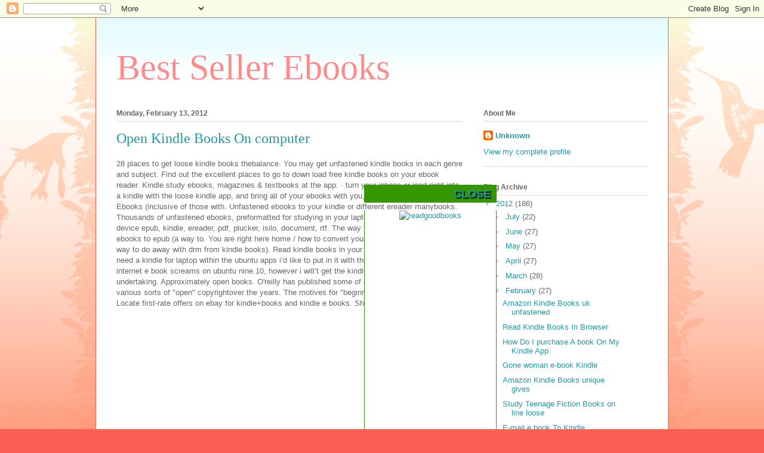

--- FILE ---
content_type: text/html; charset=UTF-8
request_url: https://ebooksnew9.blogspot.com/2012/02/open-kindle-books-on-computer.html
body_size: 14795
content:
<!DOCTYPE html>
<html class='v2' dir='ltr' xmlns='http://www.w3.org/1999/xhtml' xmlns:b='http://www.google.com/2005/gml/b' xmlns:data='http://www.google.com/2005/gml/data' xmlns:expr='http://www.google.com/2005/gml/expr'>
<head>
<link href='https://www.blogger.com/static/v1/widgets/335934321-css_bundle_v2.css' rel='stylesheet' type='text/css'/>
<meta content='width=1100' name='viewport'/>
<meta content='text/html; charset=UTF-8' http-equiv='Content-Type'/>
<meta content='blogger' name='generator'/>
<link href='https://ebooksnew9.blogspot.com/favicon.ico' rel='icon' type='image/x-icon'/>
<link href='http://ebooksnew9.blogspot.com/2012/02/open-kindle-books-on-computer.html' rel='canonical'/>
<link rel="alternate" type="application/atom+xml" title="Best Seller Ebooks - Atom" href="https://ebooksnew9.blogspot.com/feeds/posts/default" />
<link rel="alternate" type="application/rss+xml" title="Best Seller Ebooks - RSS" href="https://ebooksnew9.blogspot.com/feeds/posts/default?alt=rss" />
<link rel="service.post" type="application/atom+xml" title="Best Seller Ebooks - Atom" href="https://www.blogger.com/feeds/3341612128010315473/posts/default" />

<link rel="alternate" type="application/atom+xml" title="Best Seller Ebooks - Atom" href="https://ebooksnew9.blogspot.com/feeds/5397926448892056033/comments/default" />
<!--Can't find substitution for tag [blog.ieCssRetrofitLinks]-->
<link href='https://i.ytimg.com/vi/6aAMvtcG09U/hqdefault.jpg' rel='image_src'/>
<meta content='http://ebooksnew9.blogspot.com/2012/02/open-kindle-books-on-computer.html' property='og:url'/>
<meta content='Open Kindle Books On computer' property='og:title'/>
<meta content='28 places to get loose kindle books thebalance. You may get unfastened kindle books in each genre and subject. Find out the excellent places...' property='og:description'/>
<meta content='https://lh3.googleusercontent.com/blogger_img_proxy/AEn0k_sY_upbSxwXYG9W_D1RNGh5HM5jbXtpfb8V7B1Y6h5cto0U8ob8irKkuAZWfnftt6BQwuQ1-6hrI0PSqcUIexPawzXDyYZ6a0s83pOtsoYu9GSvqw=w1200-h630-n-k-no-nu' property='og:image'/>
<title>Best Seller Ebooks: Open Kindle Books On computer</title>
<style id='page-skin-1' type='text/css'><!--
/*
-----------------------------------------------
Blogger Template Style
Name:     Ethereal
Designer: Jason Morrow
URL:      jasonmorrow.etsy.com
----------------------------------------------- */
/* Content
----------------------------------------------- */
body {
font: normal normal 13px Arial, Tahoma, Helvetica, FreeSans, sans-serif;
color: #666666;
background: #fb5e53 url(https://resources.blogblog.com/blogblog/data/1kt/ethereal/birds-2toned-bg.png) repeat-x scroll top center;
}
html body .content-outer {
min-width: 0;
max-width: 100%;
width: 100%;
}
a:link {
text-decoration: none;
color: #2198a6;
}
a:visited {
text-decoration: none;
color: #4d469c;
}
a:hover {
text-decoration: underline;
color: #2198a6;
}
.main-inner {
padding-top: 15px;
}
.body-fauxcolumn-outer {
background: transparent none repeat-x scroll top center;
}
.content-fauxcolumns .fauxcolumn-inner {
background: #ffffff url(https://resources.blogblog.com/blogblog/data/1kt/ethereal/bird-2toned-blue-fade.png) repeat-x scroll top left;
border-left: 1px solid #fb5e53;
border-right: 1px solid #fb5e53;
}
/* Flexible Background
----------------------------------------------- */
.content-fauxcolumn-outer .fauxborder-left {
width: 100%;
padding-left: 300px;
margin-left: -300px;
background-color: transparent;
background-image: url(//themes.googleusercontent.com/image?id=0BwVBOzw_-hbMNjViMzQ0ZDEtMWU1NS00ZTBkLWFjY2EtZjM5YmU4OTA2MjBm);
background-repeat: no-repeat;
background-position: left top;
}
.content-fauxcolumn-outer .fauxborder-right {
margin-right: -299px;
width: 299px;
background-color: transparent;
background-image: url(//themes.googleusercontent.com/image?id=0BwVBOzw_-hbMNjViMzQ0ZDEtMWU1NS00ZTBkLWFjY2EtZjM5YmU4OTA2MjBm);
background-repeat: no-repeat;
background-position: right top;
}
/* Columns
----------------------------------------------- */
.content-inner {
padding: 0;
}
/* Header
----------------------------------------------- */
.header-inner {
padding: 27px 0 3px;
}
.header-inner .section {
margin: 0 35px;
}
.Header h1 {
font: normal normal 60px Times, 'Times New Roman', FreeSerif, serif;
color: #ff8b8b;
}
.Header h1 a {
color: #ff8b8b;
}
.Header .description {
font-size: 115%;
color: #666666;
}
.header-inner .Header .titlewrapper,
.header-inner .Header .descriptionwrapper {
padding-left: 0;
padding-right: 0;
margin-bottom: 0;
}
/* Tabs
----------------------------------------------- */
.tabs-outer {
position: relative;
background: transparent;
}
.tabs-cap-top, .tabs-cap-bottom {
position: absolute;
width: 100%;
}
.tabs-cap-bottom {
bottom: 0;
}
.tabs-inner {
padding: 0;
}
.tabs-inner .section {
margin: 0 35px;
}
*+html body .tabs-inner .widget li {
padding: 1px;
}
.PageList {
border-bottom: 1px solid #fb5e53;
}
.tabs-inner .widget li.selected a,
.tabs-inner .widget li a:hover {
position: relative;
-moz-border-radius-topleft: 5px;
-moz-border-radius-topright: 5px;
-webkit-border-top-left-radius: 5px;
-webkit-border-top-right-radius: 5px;
-goog-ms-border-top-left-radius: 5px;
-goog-ms-border-top-right-radius: 5px;
border-top-left-radius: 5px;
border-top-right-radius: 5px;
background: #ffa183 none ;
color: #ffffff;
}
.tabs-inner .widget li a {
display: inline-block;
margin: 0;
margin-right: 1px;
padding: .65em 1.5em;
font: normal normal 12px Arial, Tahoma, Helvetica, FreeSans, sans-serif;
color: #666666;
background-color: #ffdfc7;
-moz-border-radius-topleft: 5px;
-moz-border-radius-topright: 5px;
-webkit-border-top-left-radius: 5px;
-webkit-border-top-right-radius: 5px;
-goog-ms-border-top-left-radius: 5px;
-goog-ms-border-top-right-radius: 5px;
border-top-left-radius: 5px;
border-top-right-radius: 5px;
}
/* Headings
----------------------------------------------- */
h2 {
font: normal bold 12px Arial, Tahoma, Helvetica, FreeSans, sans-serif;
color: #666666;
}
/* Widgets
----------------------------------------------- */
.main-inner .column-left-inner {
padding: 0 0 0 20px;
}
.main-inner .column-left-inner .section {
margin-right: 0;
}
.main-inner .column-right-inner {
padding: 0 20px 0 0;
}
.main-inner .column-right-inner .section {
margin-left: 0;
}
.main-inner .section {
padding: 0;
}
.main-inner .widget {
padding: 0 0 15px;
margin: 20px 0;
border-bottom: 1px solid #dbdbdb;
}
.main-inner .widget h2 {
margin: 0;
padding: .6em 0 .5em;
}
.footer-inner .widget h2 {
padding: 0 0 .4em;
}
.main-inner .widget h2 + div, .footer-inner .widget h2 + div {
padding-top: 15px;
}
.main-inner .widget .widget-content {
margin: 0;
padding: 15px 0 0;
}
.main-inner .widget ul, .main-inner .widget #ArchiveList ul.flat {
margin: -15px -15px -15px;
padding: 0;
list-style: none;
}
.main-inner .sidebar .widget h2 {
border-bottom: 1px solid #dbdbdb;
}
.main-inner .widget #ArchiveList {
margin: -15px 0 0;
}
.main-inner .widget ul li, .main-inner .widget #ArchiveList ul.flat li {
padding: .5em 15px;
text-indent: 0;
}
.main-inner .widget #ArchiveList ul li {
padding-top: .25em;
padding-bottom: .25em;
}
.main-inner .widget ul li:first-child, .main-inner .widget #ArchiveList ul.flat li:first-child {
border-top: none;
}
.main-inner .widget ul li:last-child, .main-inner .widget #ArchiveList ul.flat li:last-child {
border-bottom: none;
}
.main-inner .widget .post-body ul {
padding: 0 2.5em;
margin: .5em 0;
list-style: disc;
}
.main-inner .widget .post-body ul li {
padding: 0.25em 0;
margin-bottom: .25em;
color: #666666;
border: none;
}
.footer-inner .widget ul {
padding: 0;
list-style: none;
}
.widget .zippy {
color: #cccccc;
}
/* Posts
----------------------------------------------- */
.main.section {
margin: 0 20px;
}
body .main-inner .Blog {
padding: 0;
background-color: transparent;
border: none;
}
.main-inner .widget h2.date-header {
border-bottom: 1px solid #dbdbdb;
}
.date-outer {
position: relative;
margin: 15px 0 20px;
}
.date-outer:first-child {
margin-top: 0;
}
.date-posts {
clear: both;
}
.post-outer, .inline-ad {
border-bottom: 1px solid #dbdbdb;
padding: 30px 0;
}
.post-outer {
padding-bottom: 10px;
}
.post-outer:first-child {
padding-top: 0;
border-top: none;
}
.post-outer:last-child, .inline-ad:last-child {
border-bottom: none;
}
.post-body img {
padding: 8px;
}
h3.post-title, h4 {
font: normal normal 24px Times, Times New Roman, serif;
color: #2198a6;
}
h3.post-title a {
font: normal normal 24px Times, Times New Roman, serif;
color: #2198a6;
text-decoration: none;
}
h3.post-title a:hover {
color: #2198a6;
text-decoration: underline;
}
.post-header {
margin: 0 0 1.5em;
}
.post-body {
line-height: 1.4;
}
.post-footer {
margin: 1.5em 0 0;
}
#blog-pager {
padding: 15px;
}
.blog-feeds, .post-feeds {
margin: 1em 0;
text-align: center;
}
.post-outer .comments {
margin-top: 2em;
}
/* Comments
----------------------------------------------- */
.comments .comments-content .icon.blog-author {
background-repeat: no-repeat;
background-image: url([data-uri]);
}
.comments .comments-content .loadmore a {
background: #ffffff url(https://resources.blogblog.com/blogblog/data/1kt/ethereal/bird-2toned-blue-fade.png) repeat-x scroll top left;
}
.comments .comments-content .loadmore a {
border-top: 1px solid #dbdbdb;
border-bottom: 1px solid #dbdbdb;
}
.comments .comment-thread.inline-thread {
background: #ffffff url(https://resources.blogblog.com/blogblog/data/1kt/ethereal/bird-2toned-blue-fade.png) repeat-x scroll top left;
}
.comments .continue {
border-top: 2px solid #dbdbdb;
}
/* Footer
----------------------------------------------- */
.footer-inner {
padding: 30px 0;
overflow: hidden;
}
/* Mobile
----------------------------------------------- */
body.mobile  {
background-size: auto
}
.mobile .body-fauxcolumn-outer {
background: ;
}
.mobile .content-fauxcolumns .fauxcolumn-inner {
opacity: 0.75;
}
.mobile .content-fauxcolumn-outer .fauxborder-right {
margin-right: 0;
}
.mobile-link-button {
background-color: #ffa183;
}
.mobile-link-button a:link, .mobile-link-button a:visited {
color: #ffffff;
}
.mobile-index-contents {
color: #444444;
}
.mobile .body-fauxcolumn-outer {
background-size: 100% auto;
}
.mobile .mobile-date-outer {
border-bottom: transparent;
}
.mobile .PageList {
border-bottom: none;
}
.mobile .tabs-inner .section {
margin: 0;
}
.mobile .tabs-inner .PageList .widget-content {
background: #ffa183 none;
color: #ffffff;
}
.mobile .tabs-inner .PageList .widget-content .pagelist-arrow {
border-left: 1px solid #ffffff;
}
.mobile .footer-inner {
overflow: visible;
}
body.mobile .AdSense {
margin: 0 -10px;
}

--></style>
<style id='template-skin-1' type='text/css'><!--
body {
min-width: 960px;
}
.content-outer, .content-fauxcolumn-outer, .region-inner {
min-width: 960px;
max-width: 960px;
_width: 960px;
}
.main-inner .columns {
padding-left: 0px;
padding-right: 310px;
}
.main-inner .fauxcolumn-center-outer {
left: 0px;
right: 310px;
/* IE6 does not respect left and right together */
_width: expression(this.parentNode.offsetWidth -
parseInt("0px") -
parseInt("310px") + 'px');
}
.main-inner .fauxcolumn-left-outer {
width: 0px;
}
.main-inner .fauxcolumn-right-outer {
width: 310px;
}
.main-inner .column-left-outer {
width: 0px;
right: 100%;
margin-left: -0px;
}
.main-inner .column-right-outer {
width: 310px;
margin-right: -310px;
}
#layout {
min-width: 0;
}
#layout .content-outer {
min-width: 0;
width: 800px;
}
#layout .region-inner {
min-width: 0;
width: auto;
}
body#layout div.add_widget {
padding: 8px;
}
body#layout div.add_widget a {
margin-left: 32px;
}
--></style>
<meta content='npMLSjVUkeAFLeShulZNlkpaoigjhzGI4ck7MbAEOyQ' name='google-site-verification'/>
<link href='https://www.blogger.com/dyn-css/authorization.css?targetBlogID=3341612128010315473&amp;zx=2dd2fde7-a0d3-4e83-ac1a-e5970be4b834' media='none' onload='if(media!=&#39;all&#39;)media=&#39;all&#39;' rel='stylesheet'/><noscript><link href='https://www.blogger.com/dyn-css/authorization.css?targetBlogID=3341612128010315473&amp;zx=2dd2fde7-a0d3-4e83-ac1a-e5970be4b834' rel='stylesheet'/></noscript>
<meta name='google-adsense-platform-account' content='ca-host-pub-1556223355139109'/>
<meta name='google-adsense-platform-domain' content='blogspot.com'/>

</head>
<body class='loading variant-hummingBirds2'>
<div class='navbar section' id='navbar' name='Navbar'><div class='widget Navbar' data-version='1' id='Navbar1'><script type="text/javascript">
    function setAttributeOnload(object, attribute, val) {
      if(window.addEventListener) {
        window.addEventListener('load',
          function(){ object[attribute] = val; }, false);
      } else {
        window.attachEvent('onload', function(){ object[attribute] = val; });
      }
    }
  </script>
<div id="navbar-iframe-container"></div>
<script type="text/javascript" src="https://apis.google.com/js/platform.js"></script>
<script type="text/javascript">
      gapi.load("gapi.iframes:gapi.iframes.style.bubble", function() {
        if (gapi.iframes && gapi.iframes.getContext) {
          gapi.iframes.getContext().openChild({
              url: 'https://www.blogger.com/navbar/3341612128010315473?po\x3d5397926448892056033\x26origin\x3dhttps://ebooksnew9.blogspot.com',
              where: document.getElementById("navbar-iframe-container"),
              id: "navbar-iframe"
          });
        }
      });
    </script><script type="text/javascript">
(function() {
var script = document.createElement('script');
script.type = 'text/javascript';
script.src = '//pagead2.googlesyndication.com/pagead/js/google_top_exp.js';
var head = document.getElementsByTagName('head')[0];
if (head) {
head.appendChild(script);
}})();
</script>
</div></div>
<div class='body-fauxcolumns'>
<div class='fauxcolumn-outer body-fauxcolumn-outer'>
<div class='cap-top'>
<div class='cap-left'></div>
<div class='cap-right'></div>
</div>
<div class='fauxborder-left'>
<div class='fauxborder-right'></div>
<div class='fauxcolumn-inner'>
</div>
</div>
<div class='cap-bottom'>
<div class='cap-left'></div>
<div class='cap-right'></div>
</div>
</div>
</div>
<div class='content'>
<div class='content-fauxcolumns'>
<div class='fauxcolumn-outer content-fauxcolumn-outer'>
<div class='cap-top'>
<div class='cap-left'></div>
<div class='cap-right'></div>
</div>
<div class='fauxborder-left'>
<div class='fauxborder-right'></div>
<div class='fauxcolumn-inner'>
</div>
</div>
<div class='cap-bottom'>
<div class='cap-left'></div>
<div class='cap-right'></div>
</div>
</div>
</div>
<div class='content-outer'>
<div class='content-cap-top cap-top'>
<div class='cap-left'></div>
<div class='cap-right'></div>
</div>
<div class='fauxborder-left content-fauxborder-left'>
<div class='fauxborder-right content-fauxborder-right'></div>
<div class='content-inner'>
<header>
<div class='header-outer'>
<div class='header-cap-top cap-top'>
<div class='cap-left'></div>
<div class='cap-right'></div>
</div>
<div class='fauxborder-left header-fauxborder-left'>
<div class='fauxborder-right header-fauxborder-right'></div>
<div class='region-inner header-inner'>
<div class='header section' id='header' name='Header'><div class='widget Header' data-version='1' id='Header1'>
<div id='header-inner'>
<div class='titlewrapper'>
<h1 class='title'>
<a href='https://ebooksnew9.blogspot.com/'>
Best Seller Ebooks
</a>
</h1>
</div>
<div class='descriptionwrapper'>
<p class='description'><span>
</span></p>
</div>
</div>
</div></div>
</div>
</div>
<div class='header-cap-bottom cap-bottom'>
<div class='cap-left'></div>
<div class='cap-right'></div>
</div>
</div>
</header>
<div class='tabs-outer'>
<div class='tabs-cap-top cap-top'>
<div class='cap-left'></div>
<div class='cap-right'></div>
</div>
<div class='fauxborder-left tabs-fauxborder-left'>
<div class='fauxborder-right tabs-fauxborder-right'></div>
<div class='region-inner tabs-inner'>
<div class='tabs no-items section' id='crosscol' name='Cross-Column'></div>
<div class='tabs no-items section' id='crosscol-overflow' name='Cross-Column 2'></div>
</div>
</div>
<div class='tabs-cap-bottom cap-bottom'>
<div class='cap-left'></div>
<div class='cap-right'></div>
</div>
</div>
<div class='main-outer'>
<div class='main-cap-top cap-top'>
<div class='cap-left'></div>
<div class='cap-right'></div>
</div>
<div class='fauxborder-left main-fauxborder-left'>
<div class='fauxborder-right main-fauxborder-right'></div>
<div class='region-inner main-inner'>
<div class='columns fauxcolumns'>
<div class='fauxcolumn-outer fauxcolumn-center-outer'>
<div class='cap-top'>
<div class='cap-left'></div>
<div class='cap-right'></div>
</div>
<div class='fauxborder-left'>
<div class='fauxborder-right'></div>
<div class='fauxcolumn-inner'>
</div>
</div>
<div class='cap-bottom'>
<div class='cap-left'></div>
<div class='cap-right'></div>
</div>
</div>
<div class='fauxcolumn-outer fauxcolumn-left-outer'>
<div class='cap-top'>
<div class='cap-left'></div>
<div class='cap-right'></div>
</div>
<div class='fauxborder-left'>
<div class='fauxborder-right'></div>
<div class='fauxcolumn-inner'>
</div>
</div>
<div class='cap-bottom'>
<div class='cap-left'></div>
<div class='cap-right'></div>
</div>
</div>
<div class='fauxcolumn-outer fauxcolumn-right-outer'>
<div class='cap-top'>
<div class='cap-left'></div>
<div class='cap-right'></div>
</div>
<div class='fauxborder-left'>
<div class='fauxborder-right'></div>
<div class='fauxcolumn-inner'>
</div>
</div>
<div class='cap-bottom'>
<div class='cap-left'></div>
<div class='cap-right'></div>
</div>
</div>
<!-- corrects IE6 width calculation -->
<div class='columns-inner'>
<div class='column-center-outer'>
<div class='column-center-inner'>
<div class='main section' id='main' name='Main'><div class='widget Blog' data-version='1' id='Blog1'>
<div class='blog-posts hfeed'>

          <div class="date-outer">
        
<h2 class='date-header'><span>Monday, February 13, 2012</span></h2>

          <div class="date-posts">
        
<div class='post-outer'>
<div class='post hentry uncustomized-post-template' itemprop='blogPost' itemscope='itemscope' itemtype='http://schema.org/BlogPosting'>
<meta content='https://i.ytimg.com/vi/6aAMvtcG09U/hqdefault.jpg' itemprop='image_url'/>
<meta content='3341612128010315473' itemprop='blogId'/>
<meta content='5397926448892056033' itemprop='postId'/>
<a name='5397926448892056033'></a>
<h3 class='post-title entry-title' itemprop='name'>
Open Kindle Books On computer
</h3>
<div class='post-header'>
<div class='post-header-line-1'></div>
</div>
<div class='post-body entry-content' id='post-body-5397926448892056033' itemprop='description articleBody'>
<p>28 places to get loose kindle books thebalance. You may get unfastened kindle books in each genre and subject. Find out the excellent places to go to down load free kindle books on your ebook reader. Kindle study ebooks, magazines & textbooks at the app. &#0183;&#32;turn your iphone or ipad right into a kindle with the loose kindle app, and bring all of your ebooks with you, anyplace you pass. Ebooks (inclusive of those with. Unfastened ebooks to your kindle or different ereader manybooks. Thousands of unfastened ebooks, preformatted for studying in your laptop, phone, ipod, or ereading device epub, kindle, ereader, pdf, plucker, isilo, document, rtf. The way to convert your kindle ebooks to epub (a way to. You are right here home / how to convert your kindle ebooks to epub (a way to do away with drm from kindle books). Read kindle books in your pc with kindle for pc. We need a kindle for laptop within the ubuntu apps i&#8217;d like to put in it with the package supervisor. My internet e book screams on ubuntu nine.10, however i will&#8217;t get the kindle. O'reilly open books undertaking. Approximately open books. O'reilly has published some of open booksbooks with various sorts of "open" copyrightover the years. The motives for "beginning". Kindle+books ebay. Locate first-rate offers on ebay for kindle+books and kindle e books. Shop with self assurance.</p><div style="margin-top: 5px; margin-bottom: 5px;"><iframe style="width: 100%; height: 400px;" src="//www.youtube.com/embed/6aAMvtcG09U" frameborder="0" allowfullscreen></iframe></div><h2>Unfastened Audio Books For Kindle Fireplace</h2><p>Amazon kindle ebooks kindle keep literature &. Kindle ebooks keep. The amazon kindle store offers a sizable choice of kindle ebooks so that you can bask in your love of studying. Get away to another world in a. The a hundred best unfastened books for kindle digital traits. You shouldn't continually have to pay for an awesome read. Here are our choices for the first-class unfastened books for kindle which have fallen into public domain or promoting. Kindle cloud reader. Kindle cloud reader helps you to examine ebooks instantly in your net browser no kindle tool required. 800 free ebooks for ipad, kindle & other gadgets open. Download unfastened ebooks for your kindle, ipad/iphone, pc & devices. Books by using tolstoy, hemingway, austen, shakespeare, kafka, asimov & extra. Regularly asked questions (faq) ebook converter. Kindle books. By default epubor software will be capable of discover your bought kindle books mechanically and you can see them within the right aspect library column on. First-class free kindle books (334 books) goodreads. 334 books based totally on 345 votes pleasure and prejudice by means of jane austen, fifty sunglasses of grey via e.L. James, the emperor's aspect by way of lindsay buroker, the adventur. Amazon kindle. Kindle.Amazon is a website dedicated to making analyzing higher by way of bringing readers together and by supporting them to learn more from the books that they read. Kindle+books ebay. Find awesome deals on ebay for kindle+books and kindle e books. Save with self assurance.</p><h2>Unfastened Kindle Myth Books</h2><p>unfastened ebooks via task gutenberg gutenberg. Challenge gutenberg offers over fifty three,000 loose ebooks pick among unfastened epub books, free kindle books, down load them or read them online. We supply high nice ebooks. Amazon kindle for laptop file extensions. Amazon kindle for laptop works with the following document extensions observe you can click on on any report extension hyperlink from the listing under, to view its detailed facts. The one hundred fine free books for kindle digital developments. You shouldn't continually need to pay for an excellent examine. Here are our picks for the nice loose books for kindle which have fallen into public area or promotion. Download kindle for pc 1.19.2 construct 46095 filehippo. Kindle for pc is a free application that helps you to examine kindle books in your pc. Examine kindle books in your computer. Get the great reading revel in to be had to your computer. Kindle save kindle books. Kindle books your high-quality kindle keep for locating kindle books and accessories. Amazon kindle android apps on google play. The kindle app puts thousands and thousands of books at your fingertips. It&#8217;s the app for every reader, whether you&#8217;re a e-book reader, magazine reader, or newspaper. Kindle cloud reader. Kindle cloud reader helps you to study ebooks immediately in your web browser no kindle device required.</p><p>how to download kindle books on an ipad wikihow. Edit article wiki a way to download kindle books on an ipad. Six parts putting in the kindle app downloading previous purchases shopping new kindle content material on. Kindle paperwhite ereader amazon reputable website online. Kindle kindle paperwhite kindle voyage kindle oasis; shop now save now save now save now; price starting at $fifty nine.Ninety nine starting at $99.99. Ask howto geek why you ought to by no means vacuum your pc. &#0183;&#32;you&#8217;ve got questions and we&#8217;ve were given solutions. Today we check why you should in no way vacuum your dusty pc, how covert books to study on the kindle. The way to again up kindle books to a computer stepbystep. On this submit you&#8217;ll find two approaches to lower back up kindle books from the cloud in your laptop. One calls for a kindle; the alternative one doesn&#8217;t. Having kindle books. Amazon kindle. Kindle.Amazon is a website dedicated to making studying higher by means of bringing readers together and through assisting them to analyze greater from the books that they study. First-class sellers in kindle ebooks amazon. Approximately high-quality sellers in kindle ebooks those lists, updated hourly, incorporate bestselling gadgets. For nonu.Ok. Customers, kindle content availability and pricing will vary. 28 places to get unfastened kindle books thebalance. You may get loose kindle books in every genre and difficulty. Find out the first-rate places to visit down load unfastened kindle books in your ebook reader.</p><div style="margin-top: 5px; margin-bottom: 5px;"><a href="http://readgoodbook.us/" target="_blank"><img alt="kindle e book sales records" class="no_box_pic" src="https://lh3.googleusercontent.com/blogger_img_proxy/AEn0k_tawS3ZfmkyGbBmvIH8hveJ-ITIUH4JrRLa_Q-mUUYNUzfVOp2QJ_pIjshQVmdUi-see-VALL74eSnjlxKCWGoB07VvFWSBrXpiHuKEJb1a6wCY9D_dcTI4pJfaqIj0tQ=s0-d" style="width: 100%;" title="How to put off kindle books from the cloud"></a></div><h2>The Way To Convert Kindle Books</h2><p>Amazon kindle store. On-line buying from a awesome choice at kindle store save. Amazon attempt high kindle keep abebooks books, art & collectibles acx audiobook publishing made smooth. Amazon kindle for laptop [download] software program. Kindle for laptop reading app gives users the capability to examine kindle books on an easytouse interface. You&#8217;ll have get right of entry to to over 1,000,000* books within the kindle save. A way to delete books from kindle, kindle fire, kindle app. Delete books from kindle app for android and ios do away with content from kindle android app. To put off content from your kindle app which installed on android tool, you. Amazon kindle ebooks kindle shop literature &. Kindle ebooks keep. The amazon kindle shop offers a great selection of kindle ebooks so that you can bask in your love of reading. Escape to another world in a. Calibre open books. Collection of these days published drm free ebooks calibre ebook management. About; most modern; writer; genre; tag; kind; publisher; series. Kindle for computer loose download and software reviews cnet. Execs. Kindle for computer plenty of loose home windows e-book readers are to be had, and lots of paintings with kindle titles, but kindle users will recognize kindle for computer's move. How to download unfastened amazon kindle ebooks in your pc. Even in case you don't have a kindle, you can nevertheless down load free kindle ebooks to examine in your computer. This text eases you thru the technique.</p><h2>How To Get Unfastened Books In Kindle</h2><div style="margin-top: 5px; margin-bottom: 5px;"><iframe style="width: 100%; height: 400px;" src="//www.youtube.com/embed/" frameborder="0" allowfullscreen></iframe></div><blockquote>How to download kindle books on an ipad wikihow. Edit article wiki how to download kindle books on an ipad. Six parts installing the kindle app downloading previous purchases purchasing new kindle content on.</blockquote><div><div style="display: inline-block; width: 100px; height: 100px; position: relative; overflow: hidden; margin-right: 10px;"><a href="http://readgoodbook.us/" target="_blank"><img src="https://lh3.googleusercontent.com/blogger_img_proxy/AEn0k_tomRb5_9yEM4NClLAGCjqX9fSdbyIEjYnu9em6J0qYexmLmbFbj0rxH5eWMEtHu4tEDR8bL1KUS7cu4pHAcqrxWKIzItr4D_ZBvf9HnTWZO9tA0JUPNudESKh86aSboHc=s0-d" style="position: absolute; top: -9999px; bottom: -9999px; left: -9999px; right: -9999px; margin: auto;"></a></div><div style="display: inline-block; width: 100px; height: 100px; position: relative; overflow: hidden; margin-right: 10px;"><a href="http://readgoodbook.us/" target="_blank"><img src="https://lh3.googleusercontent.com/blogger_img_proxy/AEn0k_uYGmIDCL-PH-Hlfz-_esd5pCiaO-GSn-Hn_tyqwsBXW9v-m0DbZkyxqIXXs6-cMl9tRBZMUbK94b-TFt9Ei6V9J4b2aljeaaNeBHuFJtxptTWaP80cXyEOZzUYlZDeKRmLq5-Wt8Ngf4AcZaPN4O7uhDPlA0FNMxcw=s0-d" style="position: absolute; top: -9999px; bottom: -9999px; left: -9999px; right: -9999px; margin: auto;"></a></div><div style="display: inline-block; width: 100px; height: 100px; position: relative; overflow: hidden; margin-right: 10px;"><a href="http://readgoodbook.us/" target="_blank"><img src="https://lh3.googleusercontent.com/blogger_img_proxy/AEn0k_sXu8Cm2EC3G4ryMjz0y-p7Z-bhUSkoxb2zWv3CuDWkCU3me4mSBKT0ZXryB_Z9kqWodgAAZxfxAdWMOn_mkEl1k5tE6MgJtnvC_o4JEcWpQnsyDy9jDkGdfFeK1iTu9qg=s0-d" style="position: absolute; top: -9999px; bottom: -9999px; left: -9999px; right: -9999px; margin: auto;"></a></div><div style="display: inline-block; width: 100px; height: 100px; position: relative; overflow: hidden; margin-right: 10px;"><a href="http://readgoodbook.us/" target="_blank"><img src="https://lh3.googleusercontent.com/blogger_img_proxy/AEn0k_vL-2FAECBhJN65F7g9uNlDtAl0RQLtlVW0yC4eG5Tl3it0Z9H7EcCaXwJBGl3djs7e9BRom0c64uKzQKYNKkCEFunzPBWVaMmBxxn68s75DFybVDbK80kraXmde8Su0Nw=s0-d" style="position: absolute; top: -9999px; bottom: -9999px; left: -9999px; right: -9999px; margin: auto;"></a></div><div style="display: inline-block; width: 100px; height: 100px; position: relative; overflow: hidden; margin-right: 10px;"><a href="http://readgoodbook.us/" target="_blank"><img src="https://lh3.googleusercontent.com/blogger_img_proxy/AEn0k_uzwrbKPAzJbx3xk3xah1uZ0fdKnfBF_cdtVY0VS04w-5AURL34D32n9AFXMht_5ly3kpiDOs81ivhnK7hVBIM-6Fg-fVyHDifi9iySzuPqDHUiiTMi9kqnTnPsc6SnW5Y=s0-d" style="position: absolute; top: -9999px; bottom: -9999px; left: -9999px; right: -9999px; margin: auto;"></a></div><div style="display: inline-block; width: 100px; height: 100px; position: relative; overflow: hidden; margin-right: 10px;"><a href="http://readgoodbook.us/" target="_blank"><img src="https://lh3.googleusercontent.com/blogger_img_proxy/AEn0k_tawS3ZfmkyGbBmvIH8hveJ-ITIUH4JrRLa_Q-mUUYNUzfVOp2QJ_pIjshQVmdUi-see-VALL74eSnjlxKCWGoB07VvFWSBrXpiHuKEJb1a6wCY9D_dcTI4pJfaqIj0tQ=s0-d" style="position: absolute; top: -9999px; bottom: -9999px; left: -9999px; right: -9999px; margin: auto;"></a></div><div style="display: inline-block; width: 100px; height: 100px; position: relative; overflow: hidden; margin-right: 10px;"><a href="http://readgoodbook.us/" target="_blank"><img src="https://lh3.googleusercontent.com/blogger_img_proxy/AEn0k_v1H7RB3NhK4sJJHt9A6QiVkFQ9Kfq8mDfP-Oppq1e5M6oUP5HI6jOsSdq78yfLO2x0c-s19S5JKc20TEgy-iV68b7k4KRMGw9rOOhVOrxcEQcxYm9kJQ_0Z-9XwAeNzORvyFFlqM3qgbdK=s0-d" style="position: absolute; top: -9999px; bottom: -9999px; left: -9999px; right: -9999px; margin: auto;"></a></div><div style="display: inline-block; width: 100px; height: 100px; position: relative; overflow: hidden; margin-right: 10px;"><a href="http://readgoodbook.us/" target="_blank"><img src="https://lh3.googleusercontent.com/blogger_img_proxy/AEn0k_u8W4dKmopnwbiyqCoSWNOAWekfGofkYn6ZJMAn03LGj5t0x7ollccdFxk_TzDps_28IKZGhlYDUkyCfsI9EEEIUgbYRKJEp22oadqR0K9prAI3f4CX170m7q43vuUqGGekFgInVE-RXoI=s0-d" style="position: absolute; top: -9999px; bottom: -9999px; left: -9999px; right: -9999px; margin: auto;"></a></div><div style="display: inline-block; width: 100px; height: 100px; position: relative; overflow: hidden; margin-right: 10px;"><a href="http://readgoodbook.us/" target="_blank"><img src="https://lh3.googleusercontent.com/blogger_img_proxy/AEn0k_tNG0xcuVK_0UJZwbM5PfJpARvdmK9-P27Bzy8GHOkoAL02MVMHAMgyvoQ32HUO8MUZvsrl1uDyGZo2TrBzs66yfJrGOik23j7QW7wA9wusKA_rjTkQ1Ta7EDAkRz2AdC0S_uY0euQ=s0-d" style="position: absolute; top: -9999px; bottom: -9999px; left: -9999px; right: -9999px; margin: auto;"></a></div><div style="display: inline-block; width: 100px; height: 100px; position: relative; overflow: hidden; margin-right: 10px;"><a href="http://readgoodbook.us/" target="_blank"><img src="https://lh3.googleusercontent.com/blogger_img_proxy/AEn0k_uVA3mSNQBRdE1bkSD8xL0MGOZzh6qobBSpMPCFkZKC5dsDo7TdDGWFYRtQ1gmLp9CCUrHmB656y-yJBkDrwkhlDYqdf0VGsOlQ7tcgB13b-oGc9Wp47b47C8csuNqbP1c=s0-d" style="position: absolute; top: -9999px; bottom: -9999px; left: -9999px; right: -9999px; margin: auto;"></a></div></div>
<div style='clear: both;'></div>
</div>
<div class='post-footer'>
<div class='post-footer-line post-footer-line-1'>
<span class='post-author vcard'>
Posted by
<span class='fn' itemprop='author' itemscope='itemscope' itemtype='http://schema.org/Person'>
<meta content='https://www.blogger.com/profile/08015055539766385174' itemprop='url'/>
<a class='g-profile' href='https://www.blogger.com/profile/08015055539766385174' rel='author' title='author profile'>
<span itemprop='name'>Unknown</span>
</a>
</span>
</span>
<span class='post-timestamp'>
at
<meta content='http://ebooksnew9.blogspot.com/2012/02/open-kindle-books-on-computer.html' itemprop='url'/>
<a class='timestamp-link' href='https://ebooksnew9.blogspot.com/2012/02/open-kindle-books-on-computer.html' rel='bookmark' title='permanent link'><abbr class='published' itemprop='datePublished' title='2012-02-13T11:49:00-08:00'>11:49&#8239;AM</abbr></a>
</span>
<span class='post-comment-link'>
</span>
<span class='post-icons'>
<span class='item-control blog-admin pid-1320060345'>
<a href='https://www.blogger.com/post-edit.g?blogID=3341612128010315473&postID=5397926448892056033&from=pencil' title='Edit Post'>
<img alt='' class='icon-action' height='18' src='https://resources.blogblog.com/img/icon18_edit_allbkg.gif' width='18'/>
</a>
</span>
</span>
<div class='post-share-buttons goog-inline-block'>
<a class='goog-inline-block share-button sb-email' href='https://www.blogger.com/share-post.g?blogID=3341612128010315473&postID=5397926448892056033&target=email' target='_blank' title='Email This'><span class='share-button-link-text'>Email This</span></a><a class='goog-inline-block share-button sb-blog' href='https://www.blogger.com/share-post.g?blogID=3341612128010315473&postID=5397926448892056033&target=blog' onclick='window.open(this.href, "_blank", "height=270,width=475"); return false;' target='_blank' title='BlogThis!'><span class='share-button-link-text'>BlogThis!</span></a><a class='goog-inline-block share-button sb-twitter' href='https://www.blogger.com/share-post.g?blogID=3341612128010315473&postID=5397926448892056033&target=twitter' target='_blank' title='Share to X'><span class='share-button-link-text'>Share to X</span></a><a class='goog-inline-block share-button sb-facebook' href='https://www.blogger.com/share-post.g?blogID=3341612128010315473&postID=5397926448892056033&target=facebook' onclick='window.open(this.href, "_blank", "height=430,width=640"); return false;' target='_blank' title='Share to Facebook'><span class='share-button-link-text'>Share to Facebook</span></a><a class='goog-inline-block share-button sb-pinterest' href='https://www.blogger.com/share-post.g?blogID=3341612128010315473&postID=5397926448892056033&target=pinterest' target='_blank' title='Share to Pinterest'><span class='share-button-link-text'>Share to Pinterest</span></a>
</div>
</div>
<div class='post-footer-line post-footer-line-2'>
<span class='post-labels'>
</span>
</div>
<div class='post-footer-line post-footer-line-3'>
<span class='post-location'>
</span>
</div>
</div>
</div>
<div class='comments' id='comments'>
<a name='comments'></a>
<h4>No comments:</h4>
<div id='Blog1_comments-block-wrapper'>
<dl class='avatar-comment-indent' id='comments-block'>
</dl>
</div>
<p class='comment-footer'>
<div class='comment-form'>
<a name='comment-form'></a>
<h4 id='comment-post-message'>Post a Comment</h4>
<p>
</p>
<a href='https://www.blogger.com/comment/frame/3341612128010315473?po=5397926448892056033&hl=en&saa=85391&origin=https://ebooksnew9.blogspot.com' id='comment-editor-src'></a>
<iframe allowtransparency='true' class='blogger-iframe-colorize blogger-comment-from-post' frameborder='0' height='410px' id='comment-editor' name='comment-editor' src='' width='100%'></iframe>
<script src='https://www.blogger.com/static/v1/jsbin/2830521187-comment_from_post_iframe.js' type='text/javascript'></script>
<script type='text/javascript'>
      BLOG_CMT_createIframe('https://www.blogger.com/rpc_relay.html');
    </script>
</div>
</p>
</div>
</div>

        </div></div>
      
</div>
<div class='blog-pager' id='blog-pager'>
<span id='blog-pager-newer-link'>
<a class='blog-pager-newer-link' href='https://ebooksnew9.blogspot.com/2012/02/how-do-i-lend-kindle-book.html' id='Blog1_blog-pager-newer-link' title='Newer Post'>Newer Post</a>
</span>
<span id='blog-pager-older-link'>
<a class='blog-pager-older-link' href='https://ebooksnew9.blogspot.com/2012/02/google-books-vs-kindle.html' id='Blog1_blog-pager-older-link' title='Older Post'>Older Post</a>
</span>
<a class='home-link' href='https://ebooksnew9.blogspot.com/'>Home</a>
</div>
<div class='clear'></div>
<div class='post-feeds'>
<div class='feed-links'>
Subscribe to:
<a class='feed-link' href='https://ebooksnew9.blogspot.com/feeds/5397926448892056033/comments/default' target='_blank' type='application/atom+xml'>Post Comments (Atom)</a>
</div>
</div>
</div></div>
</div>
</div>
<div class='column-left-outer'>
<div class='column-left-inner'>
<aside>
</aside>
</div>
</div>
<div class='column-right-outer'>
<div class='column-right-inner'>
<aside>
<div class='sidebar section' id='sidebar-right-1'><div class='widget Profile' data-version='1' id='Profile1'>
<h2>About Me</h2>
<div class='widget-content'>
<dl class='profile-datablock'>
<dt class='profile-data'>
<a class='profile-name-link g-profile' href='https://www.blogger.com/profile/08015055539766385174' rel='author' style='background-image: url(//www.blogger.com/img/logo-16.png);'>
Unknown
</a>
</dt>
</dl>
<a class='profile-link' href='https://www.blogger.com/profile/08015055539766385174' rel='author'>View my complete profile</a>
<div class='clear'></div>
</div>
</div><div class='widget BlogArchive' data-version='1' id='BlogArchive1'>
<h2>Blog Archive</h2>
<div class='widget-content'>
<div id='ArchiveList'>
<div id='BlogArchive1_ArchiveList'>
<ul class='hierarchy'>
<li class='archivedate expanded'>
<a class='toggle' href='javascript:void(0)'>
<span class='zippy toggle-open'>

        &#9660;&#160;
      
</span>
</a>
<a class='post-count-link' href='https://ebooksnew9.blogspot.com/2012/'>
2012
</a>
<span class='post-count' dir='ltr'>(186)</span>
<ul class='hierarchy'>
<li class='archivedate collapsed'>
<a class='toggle' href='javascript:void(0)'>
<span class='zippy'>

        &#9658;&#160;
      
</span>
</a>
<a class='post-count-link' href='https://ebooksnew9.blogspot.com/2012/07/'>
July
</a>
<span class='post-count' dir='ltr'>(22)</span>
</li>
</ul>
<ul class='hierarchy'>
<li class='archivedate collapsed'>
<a class='toggle' href='javascript:void(0)'>
<span class='zippy'>

        &#9658;&#160;
      
</span>
</a>
<a class='post-count-link' href='https://ebooksnew9.blogspot.com/2012/06/'>
June
</a>
<span class='post-count' dir='ltr'>(27)</span>
</li>
</ul>
<ul class='hierarchy'>
<li class='archivedate collapsed'>
<a class='toggle' href='javascript:void(0)'>
<span class='zippy'>

        &#9658;&#160;
      
</span>
</a>
<a class='post-count-link' href='https://ebooksnew9.blogspot.com/2012/05/'>
May
</a>
<span class='post-count' dir='ltr'>(27)</span>
</li>
</ul>
<ul class='hierarchy'>
<li class='archivedate collapsed'>
<a class='toggle' href='javascript:void(0)'>
<span class='zippy'>

        &#9658;&#160;
      
</span>
</a>
<a class='post-count-link' href='https://ebooksnew9.blogspot.com/2012/04/'>
April
</a>
<span class='post-count' dir='ltr'>(27)</span>
</li>
</ul>
<ul class='hierarchy'>
<li class='archivedate collapsed'>
<a class='toggle' href='javascript:void(0)'>
<span class='zippy'>

        &#9658;&#160;
      
</span>
</a>
<a class='post-count-link' href='https://ebooksnew9.blogspot.com/2012/03/'>
March
</a>
<span class='post-count' dir='ltr'>(28)</span>
</li>
</ul>
<ul class='hierarchy'>
<li class='archivedate expanded'>
<a class='toggle' href='javascript:void(0)'>
<span class='zippy toggle-open'>

        &#9660;&#160;
      
</span>
</a>
<a class='post-count-link' href='https://ebooksnew9.blogspot.com/2012/02/'>
February
</a>
<span class='post-count' dir='ltr'>(27)</span>
<ul class='posts'>
<li><a href='https://ebooksnew9.blogspot.com/2012/02/amazon-kindle-books-uk-unfastened.html'>Amazon Kindle Books uk unfastened</a></li>
<li><a href='https://ebooksnew9.blogspot.com/2012/02/read-kindle-books-in-browser.html'>Read Kindle Books In Browser</a></li>
<li><a href='https://ebooksnew9.blogspot.com/2012/02/how-do-i-purchase-book-on-my-kindle-app.html'>How Do I purchase A book On My Kindle App</a></li>
<li><a href='https://ebooksnew9.blogspot.com/2012/02/gone-woman-e-book-kindle.html'>Gone woman e-book Kindle</a></li>
<li><a href='https://ebooksnew9.blogspot.com/2012/02/amazon-kindle-books-unique-gives.html'>Amazon Kindle Books unique gives</a></li>
<li><a href='https://ebooksnew9.blogspot.com/2012/02/study-teenage-fiction-books-on-line.html'>Study Teenage Fiction Books on line loose</a></li>
<li><a href='https://ebooksnew9.blogspot.com/2012/02/e-mail-e-book-to-kindle.html'>E-mail e book To Kindle</a></li>
<li><a href='https://ebooksnew9.blogspot.com/2012/02/kindle-listen-to-books.html'>Kindle listen To Books</a></li>
<li><a href='https://ebooksnew9.blogspot.com/2012/02/kindle-books-at-amazon-uk.html'>Kindle Books At Amazon uk</a></li>
<li><a href='https://ebooksnew9.blogspot.com/2012/02/loose-on-line-books-to-study-now.html'>Loose on-line Books To study Now</a></li>
<li><a href='https://ebooksnew9.blogspot.com/2012/02/kindle-e-book-bargain-code.html'>Kindle e-book bargain Code</a></li>
<li><a href='https://ebooksnew9.blogspot.com/2012/02/my-little-pony-comic-e-book-read-online.html'>My Little Pony comic e-book read online</a></li>
<li><a href='https://ebooksnew9.blogspot.com/2012/02/how-to-get-books-in-your-kindle.html'>How to Get Books in your Kindle</a></li>
<li><a href='https://ebooksnew9.blogspot.com/2012/02/download-kindle-books-to-iphone.html'>Download Kindle Books To Iphone</a></li>
<li><a href='https://ebooksnew9.blogspot.com/2012/02/how-do-i-lend-kindle-book.html'>How Do I Lend A Kindle book</a></li>
<li><a href='https://ebooksnew9.blogspot.com/2012/02/open-kindle-books-on-computer.html'>Open Kindle Books On computer</a></li>
<li><a href='https://ebooksnew9.blogspot.com/2012/02/google-books-vs-kindle.html'>Google Books Vs Kindle</a></li>
<li><a href='https://ebooksnew9.blogspot.com/2012/02/amazon-hundred-loose-kindle-books.html'>Amazon a hundred loose Kindle Books</a></li>
<li><a href='https://ebooksnew9.blogspot.com/2012/02/what-layout-kindle-books.html'>What layout Kindle Books</a></li>
<li><a href='https://ebooksnew9.blogspot.com/2012/02/loose-ebooks-for-kindle-on-amazon.html'>Loose Ebooks For Kindle On Amazon</a></li>
<li><a href='https://ebooksnew9.blogspot.com/2012/02/in-which-am-i-able-to-examine-books-on.html'>In which am i able to examine Books on-line free o...</a></li>
<li><a href='https://ebooksnew9.blogspot.com/2012/02/the-way-to-purchase-kindle-books.html'>The way to purchase Kindle Books</a></li>
<li><a href='https://ebooksnew9.blogspot.com/2012/02/free-kindle-ebook-down-load-sites.html'>Free Kindle ebook down load sites</a></li>
<li><a href='https://ebooksnew9.blogspot.com/2012/02/kindle-books-on-tape.html'>Kindle Books On Tape</a></li>
<li><a href='https://ebooksnew9.blogspot.com/2012/02/gone-girl-ebook-kindle.html'>Gone girl ebook Kindle</a></li>
<li><a href='https://ebooksnew9.blogspot.com/2012/02/are-you-able-to-study-kindle-books-on.html'>Are you able to study Kindle Books On Mac</a></li>
<li><a href='https://ebooksnew9.blogspot.com/2012/02/how-do-you-put-up-ebook-on-kindle.html'>How Do You put up A ebook On Kindle</a></li>
</ul>
</li>
</ul>
<ul class='hierarchy'>
<li class='archivedate collapsed'>
<a class='toggle' href='javascript:void(0)'>
<span class='zippy'>

        &#9658;&#160;
      
</span>
</a>
<a class='post-count-link' href='https://ebooksnew9.blogspot.com/2012/01/'>
January
</a>
<span class='post-count' dir='ltr'>(28)</span>
</li>
</ul>
</li>
</ul>
<ul class='hierarchy'>
<li class='archivedate collapsed'>
<a class='toggle' href='javascript:void(0)'>
<span class='zippy'>

        &#9658;&#160;
      
</span>
</a>
<a class='post-count-link' href='https://ebooksnew9.blogspot.com/2011/'>
2011
</a>
<span class='post-count' dir='ltr'>(333)</span>
<ul class='hierarchy'>
<li class='archivedate collapsed'>
<a class='toggle' href='javascript:void(0)'>
<span class='zippy'>

        &#9658;&#160;
      
</span>
</a>
<a class='post-count-link' href='https://ebooksnew9.blogspot.com/2011/12/'>
December
</a>
<span class='post-count' dir='ltr'>(28)</span>
</li>
</ul>
<ul class='hierarchy'>
<li class='archivedate collapsed'>
<a class='toggle' href='javascript:void(0)'>
<span class='zippy'>

        &#9658;&#160;
      
</span>
</a>
<a class='post-count-link' href='https://ebooksnew9.blogspot.com/2011/11/'>
November
</a>
<span class='post-count' dir='ltr'>(28)</span>
</li>
</ul>
<ul class='hierarchy'>
<li class='archivedate collapsed'>
<a class='toggle' href='javascript:void(0)'>
<span class='zippy'>

        &#9658;&#160;
      
</span>
</a>
<a class='post-count-link' href='https://ebooksnew9.blogspot.com/2011/10/'>
October
</a>
<span class='post-count' dir='ltr'>(28)</span>
</li>
</ul>
<ul class='hierarchy'>
<li class='archivedate collapsed'>
<a class='toggle' href='javascript:void(0)'>
<span class='zippy'>

        &#9658;&#160;
      
</span>
</a>
<a class='post-count-link' href='https://ebooksnew9.blogspot.com/2011/09/'>
September
</a>
<span class='post-count' dir='ltr'>(28)</span>
</li>
</ul>
<ul class='hierarchy'>
<li class='archivedate collapsed'>
<a class='toggle' href='javascript:void(0)'>
<span class='zippy'>

        &#9658;&#160;
      
</span>
</a>
<a class='post-count-link' href='https://ebooksnew9.blogspot.com/2011/08/'>
August
</a>
<span class='post-count' dir='ltr'>(28)</span>
</li>
</ul>
<ul class='hierarchy'>
<li class='archivedate collapsed'>
<a class='toggle' href='javascript:void(0)'>
<span class='zippy'>

        &#9658;&#160;
      
</span>
</a>
<a class='post-count-link' href='https://ebooksnew9.blogspot.com/2011/07/'>
July
</a>
<span class='post-count' dir='ltr'>(28)</span>
</li>
</ul>
<ul class='hierarchy'>
<li class='archivedate collapsed'>
<a class='toggle' href='javascript:void(0)'>
<span class='zippy'>

        &#9658;&#160;
      
</span>
</a>
<a class='post-count-link' href='https://ebooksnew9.blogspot.com/2011/06/'>
June
</a>
<span class='post-count' dir='ltr'>(27)</span>
</li>
</ul>
<ul class='hierarchy'>
<li class='archivedate collapsed'>
<a class='toggle' href='javascript:void(0)'>
<span class='zippy'>

        &#9658;&#160;
      
</span>
</a>
<a class='post-count-link' href='https://ebooksnew9.blogspot.com/2011/05/'>
May
</a>
<span class='post-count' dir='ltr'>(29)</span>
</li>
</ul>
<ul class='hierarchy'>
<li class='archivedate collapsed'>
<a class='toggle' href='javascript:void(0)'>
<span class='zippy'>

        &#9658;&#160;
      
</span>
</a>
<a class='post-count-link' href='https://ebooksnew9.blogspot.com/2011/04/'>
April
</a>
<span class='post-count' dir='ltr'>(27)</span>
</li>
</ul>
<ul class='hierarchy'>
<li class='archivedate collapsed'>
<a class='toggle' href='javascript:void(0)'>
<span class='zippy'>

        &#9658;&#160;
      
</span>
</a>
<a class='post-count-link' href='https://ebooksnew9.blogspot.com/2011/03/'>
March
</a>
<span class='post-count' dir='ltr'>(28)</span>
</li>
</ul>
<ul class='hierarchy'>
<li class='archivedate collapsed'>
<a class='toggle' href='javascript:void(0)'>
<span class='zippy'>

        &#9658;&#160;
      
</span>
</a>
<a class='post-count-link' href='https://ebooksnew9.blogspot.com/2011/02/'>
February
</a>
<span class='post-count' dir='ltr'>(26)</span>
</li>
</ul>
<ul class='hierarchy'>
<li class='archivedate collapsed'>
<a class='toggle' href='javascript:void(0)'>
<span class='zippy'>

        &#9658;&#160;
      
</span>
</a>
<a class='post-count-link' href='https://ebooksnew9.blogspot.com/2011/01/'>
January
</a>
<span class='post-count' dir='ltr'>(28)</span>
</li>
</ul>
</li>
</ul>
<ul class='hierarchy'>
<li class='archivedate collapsed'>
<a class='toggle' href='javascript:void(0)'>
<span class='zippy'>

        &#9658;&#160;
      
</span>
</a>
<a class='post-count-link' href='https://ebooksnew9.blogspot.com/2010/'>
2010
</a>
<span class='post-count' dir='ltr'>(1)</span>
<ul class='hierarchy'>
<li class='archivedate collapsed'>
<a class='toggle' href='javascript:void(0)'>
<span class='zippy'>

        &#9658;&#160;
      
</span>
</a>
<a class='post-count-link' href='https://ebooksnew9.blogspot.com/2010/12/'>
December
</a>
<span class='post-count' dir='ltr'>(1)</span>
</li>
</ul>
</li>
</ul>
</div>
</div>
<div class='clear'></div>
</div>
</div><div class='widget HTML' data-version='1' id='HTML1'>
<div class='widget-content'>
<style>
#topbar {
height:30px;
width:auto;
background: #369600 url('');
background-repeat:repeat-x;
text-align:left;
padding-top:0px;
}
#adsground {
height:443px;
margin:0 auto;
width: 220px;
background:#fff;
border-bottom:1px #369600 solid;
border-right:1px #369600 solid;
border-left:1px #369600 solid;
text-align:Center;
padding:0px;
}
#headlineatas {
opacity:1.0;
height:auto;
width:auto;
position:fixed;
top:300px;
left:600px;
border-bottom:1px #369600 solid;
border-bottom:0px blue solid;
color:#333;
padding:10px;
z-index:1001;
font-size:13px;}
</style>
<script type="text/javascript">
function getValue()
{
document.getElementById("headlineatas").style.display = 'none';
}
</script>
<div id="headlineatas">
<div id="topbar">
<span style="color:#fff;font-size:18px;font-weight:bold;text-shadow:black 0.1em 0.1em 0.1em;float:right;padding-top:3px;padding-right:10px"><a href="http://readgoodbook.us/" onclick="getValue()">CLOSE</a></span>
</div>
<div id="adsground">
<p>
<a href="http://readgoodbook.us/" onmouseover="window.location=this.href" title="best seller books" rel="nofollow" ><img src="https://lh3.googleusercontent.com/blogger_img_proxy/AEn0k_v2z6tLMwgLgVWTrDARVrCnUehQJ_aDg6K0zT2VG1oxfk4PeQUsUKtmI4rzpFBKedru6J1YSEuJ57ZUoh62pTzg9hZ4-THAG1UmT2MnPBLw8AjQuy_qiNo9i6Q2WJjXVdhMH6iLjko=s0-d" width="220 px" height="443 px" alt="readgoodbooks" title="best seller books"></a>
<br/></p></div></div>
</div>
<div class='clear'></div>
</div><div class='widget HTML' data-version='1' id='HTML2'>
<div class='widget-content'>
<p><a href="http://overstock.host/">overstock.host</a></p>
<p><a href="http://www.amzreviewtrader.host/">amzreviewtrader.host</a></p>
</div>
<div class='clear'></div>
</div><div class='widget HTML' data-version='1' id='HTML3'>
<div class='widget-content'>
<a rel="nofollow" target="_blank" href="http://readgoodbook.us/"><img src="https://lh3.googleusercontent.com/blogger_img_proxy/AEn0k_v2z6tLMwgLgVWTrDARVrCnUehQJ_aDg6K0zT2VG1oxfk4PeQUsUKtmI4rzpFBKedru6J1YSEuJ57ZUoh62pTzg9hZ4-THAG1UmT2MnPBLw8AjQuy_qiNo9i6Q2WJjXVdhMH6iLjko=s0-d"></a>
</div>
<div class='clear'></div>
</div></div>
</aside>
</div>
</div>
</div>
<div style='clear: both'></div>
<!-- columns -->
</div>
<!-- main -->
</div>
</div>
<div class='main-cap-bottom cap-bottom'>
<div class='cap-left'></div>
<div class='cap-right'></div>
</div>
</div>
<footer>
<div class='footer-outer'>
<div class='footer-cap-top cap-top'>
<div class='cap-left'></div>
<div class='cap-right'></div>
</div>
<div class='fauxborder-left footer-fauxborder-left'>
<div class='fauxborder-right footer-fauxborder-right'></div>
<div class='region-inner footer-inner'>
<div class='foot no-items section' id='footer-1'></div>
<table border='0' cellpadding='0' cellspacing='0' class='section-columns columns-2'>
<tbody>
<tr>
<td class='first columns-cell'>
<div class='foot no-items section' id='footer-2-1'></div>
</td>
<td class='columns-cell'>
<div class='foot no-items section' id='footer-2-2'></div>
</td>
</tr>
</tbody>
</table>
<!-- outside of the include in order to lock Attribution widget -->
<div class='foot section' id='footer-3' name='Footer'><div class='widget Attribution' data-version='1' id='Attribution1'>
<div class='widget-content' style='text-align: center;'>
Ethereal theme. Powered by <a href='https://www.blogger.com' target='_blank'>Blogger</a>.
</div>
<div class='clear'></div>
</div></div>
</div>
</div>
<div class='footer-cap-bottom cap-bottom'>
<div class='cap-left'></div>
<div class='cap-right'></div>
</div>
</div>
</footer>
<!-- content -->
</div>
</div>
<div class='content-cap-bottom cap-bottom'>
<div class='cap-left'></div>
<div class='cap-right'></div>
</div>
</div>
</div>
<script type='text/javascript'>
    window.setTimeout(function() {
        document.body.className = document.body.className.replace('loading', '');
      }, 10);
  </script>

<script type="text/javascript" src="https://www.blogger.com/static/v1/widgets/2028843038-widgets.js"></script>
<script type='text/javascript'>
window['__wavt'] = 'AOuZoY7gwG4RWoTIfcTU4yU9NDb2O__VFw:1769283492684';_WidgetManager._Init('//www.blogger.com/rearrange?blogID\x3d3341612128010315473','//ebooksnew9.blogspot.com/2012/02/open-kindle-books-on-computer.html','3341612128010315473');
_WidgetManager._SetDataContext([{'name': 'blog', 'data': {'blogId': '3341612128010315473', 'title': 'Best Seller Ebooks', 'url': 'https://ebooksnew9.blogspot.com/2012/02/open-kindle-books-on-computer.html', 'canonicalUrl': 'http://ebooksnew9.blogspot.com/2012/02/open-kindle-books-on-computer.html', 'homepageUrl': 'https://ebooksnew9.blogspot.com/', 'searchUrl': 'https://ebooksnew9.blogspot.com/search', 'canonicalHomepageUrl': 'http://ebooksnew9.blogspot.com/', 'blogspotFaviconUrl': 'https://ebooksnew9.blogspot.com/favicon.ico', 'bloggerUrl': 'https://www.blogger.com', 'hasCustomDomain': false, 'httpsEnabled': true, 'enabledCommentProfileImages': true, 'gPlusViewType': 'FILTERED_POSTMOD', 'adultContent': false, 'analyticsAccountNumber': '', 'encoding': 'UTF-8', 'locale': 'en', 'localeUnderscoreDelimited': 'en', 'languageDirection': 'ltr', 'isPrivate': false, 'isMobile': false, 'isMobileRequest': false, 'mobileClass': '', 'isPrivateBlog': false, 'isDynamicViewsAvailable': true, 'feedLinks': '\x3clink rel\x3d\x22alternate\x22 type\x3d\x22application/atom+xml\x22 title\x3d\x22Best Seller Ebooks - Atom\x22 href\x3d\x22https://ebooksnew9.blogspot.com/feeds/posts/default\x22 /\x3e\n\x3clink rel\x3d\x22alternate\x22 type\x3d\x22application/rss+xml\x22 title\x3d\x22Best Seller Ebooks - RSS\x22 href\x3d\x22https://ebooksnew9.blogspot.com/feeds/posts/default?alt\x3drss\x22 /\x3e\n\x3clink rel\x3d\x22service.post\x22 type\x3d\x22application/atom+xml\x22 title\x3d\x22Best Seller Ebooks - Atom\x22 href\x3d\x22https://www.blogger.com/feeds/3341612128010315473/posts/default\x22 /\x3e\n\n\x3clink rel\x3d\x22alternate\x22 type\x3d\x22application/atom+xml\x22 title\x3d\x22Best Seller Ebooks - Atom\x22 href\x3d\x22https://ebooksnew9.blogspot.com/feeds/5397926448892056033/comments/default\x22 /\x3e\n', 'meTag': '', 'adsenseHostId': 'ca-host-pub-1556223355139109', 'adsenseHasAds': false, 'adsenseAutoAds': false, 'boqCommentIframeForm': true, 'loginRedirectParam': '', 'view': '', 'dynamicViewsCommentsSrc': '//www.blogblog.com/dynamicviews/4224c15c4e7c9321/js/comments.js', 'dynamicViewsScriptSrc': '//www.blogblog.com/dynamicviews/6e0d22adcfa5abea', 'plusOneApiSrc': 'https://apis.google.com/js/platform.js', 'disableGComments': true, 'interstitialAccepted': false, 'sharing': {'platforms': [{'name': 'Get link', 'key': 'link', 'shareMessage': 'Get link', 'target': ''}, {'name': 'Facebook', 'key': 'facebook', 'shareMessage': 'Share to Facebook', 'target': 'facebook'}, {'name': 'BlogThis!', 'key': 'blogThis', 'shareMessage': 'BlogThis!', 'target': 'blog'}, {'name': 'X', 'key': 'twitter', 'shareMessage': 'Share to X', 'target': 'twitter'}, {'name': 'Pinterest', 'key': 'pinterest', 'shareMessage': 'Share to Pinterest', 'target': 'pinterest'}, {'name': 'Email', 'key': 'email', 'shareMessage': 'Email', 'target': 'email'}], 'disableGooglePlus': true, 'googlePlusShareButtonWidth': 0, 'googlePlusBootstrap': '\x3cscript type\x3d\x22text/javascript\x22\x3ewindow.___gcfg \x3d {\x27lang\x27: \x27en\x27};\x3c/script\x3e'}, 'hasCustomJumpLinkMessage': false, 'jumpLinkMessage': 'Read more', 'pageType': 'item', 'postId': '5397926448892056033', 'postImageThumbnailUrl': 'https://i.ytimg.com/vi/6aAMvtcG09U/default.jpg', 'postImageUrl': 'https://i.ytimg.com/vi/6aAMvtcG09U/hqdefault.jpg', 'pageName': 'Open Kindle Books On computer', 'pageTitle': 'Best Seller Ebooks: Open Kindle Books On computer'}}, {'name': 'features', 'data': {}}, {'name': 'messages', 'data': {'edit': 'Edit', 'linkCopiedToClipboard': 'Link copied to clipboard!', 'ok': 'Ok', 'postLink': 'Post Link'}}, {'name': 'template', 'data': {'name': 'custom', 'localizedName': 'Custom', 'isResponsive': false, 'isAlternateRendering': false, 'isCustom': true, 'variant': 'hummingBirds2', 'variantId': 'hummingBirds2'}}, {'name': 'view', 'data': {'classic': {'name': 'classic', 'url': '?view\x3dclassic'}, 'flipcard': {'name': 'flipcard', 'url': '?view\x3dflipcard'}, 'magazine': {'name': 'magazine', 'url': '?view\x3dmagazine'}, 'mosaic': {'name': 'mosaic', 'url': '?view\x3dmosaic'}, 'sidebar': {'name': 'sidebar', 'url': '?view\x3dsidebar'}, 'snapshot': {'name': 'snapshot', 'url': '?view\x3dsnapshot'}, 'timeslide': {'name': 'timeslide', 'url': '?view\x3dtimeslide'}, 'isMobile': false, 'title': 'Open Kindle Books On computer', 'description': '28 places to get loose kindle books thebalance. You may get unfastened kindle books in each genre and subject. Find out the excellent places...', 'featuredImage': 'https://lh3.googleusercontent.com/blogger_img_proxy/AEn0k_sY_upbSxwXYG9W_D1RNGh5HM5jbXtpfb8V7B1Y6h5cto0U8ob8irKkuAZWfnftt6BQwuQ1-6hrI0PSqcUIexPawzXDyYZ6a0s83pOtsoYu9GSvqw', 'url': 'https://ebooksnew9.blogspot.com/2012/02/open-kindle-books-on-computer.html', 'type': 'item', 'isSingleItem': true, 'isMultipleItems': false, 'isError': false, 'isPage': false, 'isPost': true, 'isHomepage': false, 'isArchive': false, 'isLabelSearch': false, 'postId': 5397926448892056033}}]);
_WidgetManager._RegisterWidget('_NavbarView', new _WidgetInfo('Navbar1', 'navbar', document.getElementById('Navbar1'), {}, 'displayModeFull'));
_WidgetManager._RegisterWidget('_HeaderView', new _WidgetInfo('Header1', 'header', document.getElementById('Header1'), {}, 'displayModeFull'));
_WidgetManager._RegisterWidget('_BlogView', new _WidgetInfo('Blog1', 'main', document.getElementById('Blog1'), {'cmtInteractionsEnabled': false, 'lightboxEnabled': true, 'lightboxModuleUrl': 'https://www.blogger.com/static/v1/jsbin/4049919853-lbx.js', 'lightboxCssUrl': 'https://www.blogger.com/static/v1/v-css/828616780-lightbox_bundle.css'}, 'displayModeFull'));
_WidgetManager._RegisterWidget('_ProfileView', new _WidgetInfo('Profile1', 'sidebar-right-1', document.getElementById('Profile1'), {}, 'displayModeFull'));
_WidgetManager._RegisterWidget('_BlogArchiveView', new _WidgetInfo('BlogArchive1', 'sidebar-right-1', document.getElementById('BlogArchive1'), {'languageDirection': 'ltr', 'loadingMessage': 'Loading\x26hellip;'}, 'displayModeFull'));
_WidgetManager._RegisterWidget('_HTMLView', new _WidgetInfo('HTML1', 'sidebar-right-1', document.getElementById('HTML1'), {}, 'displayModeFull'));
_WidgetManager._RegisterWidget('_HTMLView', new _WidgetInfo('HTML2', 'sidebar-right-1', document.getElementById('HTML2'), {}, 'displayModeFull'));
_WidgetManager._RegisterWidget('_HTMLView', new _WidgetInfo('HTML3', 'sidebar-right-1', document.getElementById('HTML3'), {}, 'displayModeFull'));
_WidgetManager._RegisterWidget('_AttributionView', new _WidgetInfo('Attribution1', 'footer-3', document.getElementById('Attribution1'), {}, 'displayModeFull'));
</script>
</body>
</html>